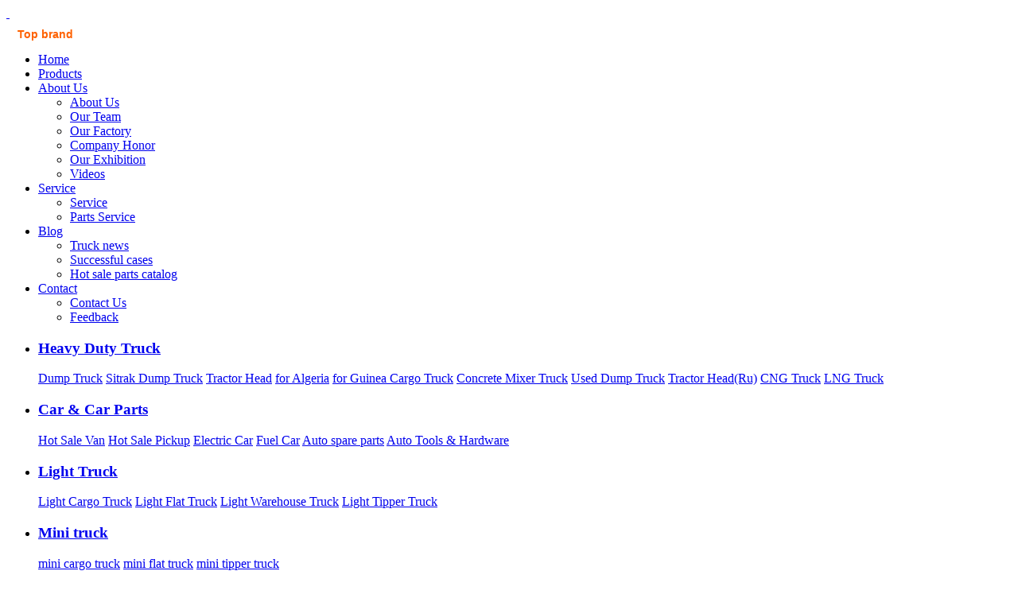

--- FILE ---
content_type: text/html; charset=utf-8
request_url: https://www.chinatruck.cc/product.html?pageid=24
body_size: 11344
content:
<!DOCTYPE html>
<html lang="en">

<head>
    <meta charset="utf-8">
    <meta name="viewport" content="width=device-width, initial-scale=1.0, user-scalable=no">
    <meta name="theme-color" content="#bf3030">

        <title>China Trucks For Sale, Get New Chinese Truck Price - www.chinatruck.cc</title>
    <meta name="keywords" content="China Truck, Chinese Truck, Heavy duty truck, Light truck, Special truck, Construction Machinery, Truck trailer, Truck Parts">
    <meta name="description" content="This channel centers on China truck products: Heavy duty truck, Light truck, Special truck, Construction Machinery, Truck trailer, Truck Parts, Get Free Quote Now!">
    
    <meta name="google-site-verification" content="TXGrDpuIn_EoP6WU55QjtIXCIpCqg8xzFzgx7-3P-Rs" />
    <script type="text/javascript">
var _czc = _czc || [];
(function () {
  var um = document.createElement("script");
  um.src = "https://v1.cnzz.com/z.js?id=1279510584&async=1";
  var s = document.getElementsByTagName("script")[0];
  s.parentNode.insertBefore(um, s);
})();
</script>
    <link rel="stylesheet" href="//vhost-hk-s03-cdn.hcwebsite.com/7801b27384b660b81404f495471367cd/tpl/en_chinatruck/css/reset.css?v=Zb2ljtqg">
    <link rel="stylesheet" href="//vhost-hk-s03-cdn.hcwebsite.com/7801b27384b660b81404f495471367cd/tpl/en_chinatruck/css/style.css?v=2025.4.11/13.25&_=Zb2ljtqg">
    <link rel="stylesheet" href="//vhost-hk-s03-cdn.hcwebsite.com/7801b27384b660b81404f495471367cd/tpl/en_chinatruck/css/patch.css?v=Zb2ljtqg">

    <link rel="stylesheet" href="//vhost-hk-s03-cdn.hcwebsite.com/7801b27384b660b81404f495471367cd/tpl/en_chinatruck/js/jquery.carousel/jquery.carousel.css?v=Zb2ljtqg">
    <link rel="stylesheet" href="//vhost-hk-s03-cdn.hcwebsite.com/7801b27384b660b81404f495471367cd/tpl/en_chinatruck/js/jquery.fancybox/jquery.fancybox.css?v=Zb2ljtqg">

    <!-- <link rel="stylesheet" href="//fonts.googleapis.io/css?family=Open+Sans"> -->
    <!-- <link rel="shortcut icon" type="image/x-icon" href="favicon.ico"> -->

    <!--[if lt IE 9]>
    <script src="//vhost-hk-s03-cdn.hcwebsite.com/7801b27384b660b81404f495471367cd/tpl/en_chinatruck/js/fuckie/html5-3.7.0.min.js?v=Zb2ljtqg"></script>
    <script src="//vhost-hk-s03-cdn.hcwebsite.com/7801b27384b660b81404f495471367cd/tpl/en_chinatruck/js/fuckie/respond-1.4.2.min.js?v=Zb2ljtqg"></script>
    <script src="//vhost-hk-s03-cdn.hcwebsite.com/7801b27384b660b81404f495471367cd/tpl/en_chinatruck/js/fuckie/jquery-1.12.4.min.js?v=Zb2ljtqg"></script>
<![endif]-->

    <!-- Google tag (gtag.js) -->
<script async src="https://www.googletagmanager.com/gtag/js?id=G-KXX70PJFMT"></script>
<script>
  window.dataLayer = window.dataLayer || [];
  function gtag(){dataLayer.push(arguments);}
  gtag('js', new Date());

  gtag('config', 'G-KXX70PJFMT');
</script>

<script type="text/javascript">
var _gas = _gas || [];
_gas.push(['_setAccount', 'UA-6558143-1']);
_gas.push(['_trackPageview']);
_gas.push(['_gasTrackForms']);
_gas.push(['_gasTrackOutboundLinks']);
_gas.push(['_gasTrackMaxScroll']);
_gas.push(['_gasTrackDownloads']);
_gas.push(['_gasTrackMailto']);

(function() {
var ga = document.createElement('script');
ga.type = 'text/javascript';
ga.async = true;
ga.src = 'https://dfs.yun300.cn/group1/M00/18/0E/rBQBG116ASmEA7CjAAAAAM7mhg04870.js';
var s = document.getElementsByTagName('script')[0];
s.parentNode.insertBefore(ga, s);
})();
</script>

<!-- Facebook Pixel Code -->
<script>
  !function(f,b,e,v,n,t,s)
  { if(f.fbq)return;n=f.fbq=function(){n.callMethod?
  n.callMethod.apply(n,arguments):n.queue.push(arguments)};
  if(!f._fbq)f._fbq=n;n.push=n;n.loaded=!0;n.version='2.0';
  n.queue=[];t=b.createElement(e);t.async=!0;
  t.src=v;s=b.getElementsByTagName(e)[0];
  s.parentNode.insertBefore(t,s)}(window, document,'script',
  'https://connect.facebook.net/en_US/fbevents.js');
  fbq('init', '2136942329719365');
  fbq('track', 'PageView');
</script>
<noscript><img height="1" width="1" style="display:none"
  src="https://www.facebook.com/tr?id=2136942329719365&ev=PageView&noscript=1"
/></noscript>
<!-- End Facebook Pixel Code -->



<!--Start of Tawk.to Script-->
<script type="text/javascript">
var Tawk_API=Tawk_API||{}, Tawk_LoadStart=new Date();
(function(){
var s1=document.createElement("script"),s0=document.getElementsByTagName("script")[0];
s1.async=true;
s1.src='https://embed.tawk.to/5d64e342eb1a6b0be60987a3/default';
s1.charset='UTF-8';
s1.setAttribute('crossorigin','*');
s0.parentNode.insertBefore(s1,s0);
})();
</script>
<!--End of Tawk.to Script-->


    <!-- Yandex.Metrika counter -->
    <script type="text/javascript">
        (function(d, w, c) {
            (w[c] = w[c] || []).push(function() {
                try {
                    w.yaCounter91443972 = new Ya.Metrika({
                        id: 91443972,
                        clickmap: true,
                        trackLinks: true,
                        accurateTrackBounce: true,
                        webvisor: true,
                        trackHash: true
                    });
                } catch (e) {}
            });
            var n = d.getElementsByTagName("script")[0],
                x = "https://cdn.jsdelivr.net/npm/yandex-metrica-watch/watch.js",
                s = d.createElement("script"),
                f = function() {
                    n.parentNode.insertBefore(s, n);
                };
            for (var i = 0; i < document.scripts.length; i++) {
                if (document.scripts[i].src === x) {
                    return;
                }
            }
            s.type = "text/javascript";
            s.async = true;
            s.src = x;
            if (w.opera == "[object Opera]") {
                d.addEventListener("DOMContentLoaded", f, false);
            } else {
                f();
            }
        })(document, window, "yandex_metrika_callbacks");
    </script> <!-- /Yandex.Metrika counter -->

</head>

<body>

    
    <style>
        .header .container-pc .logo img {
            display: inline-block;
            vertical-align: top;
        }

        .header .container-pc .logo .text {
            display: inline-block;
            vertical-align: top;
            margin-left: 10px;
        }

        @media (max-width: 1199px) {
            .header .container-pc .logo .text {
                display: none;
            }
        }

        .header .container-pc .logo .text span {
            font-family: 'HelveticaNeue-Condensed', sans-serif;
            font-weight: bold;
            line-height: 1;

            display: block;

            margin-top: 6px;
        }

        .header .container-pc .logo .text span.t1 {
            font-size: 16px;

            text-align: left;

            color: #fff;
        }

        .header .container-pc .logo .text span.t2 {
            font-size: 14px;

            text-align: left;

            color: #fe6100;
        }
    </style>

    <div class="header">
        <div class="container container-pc">
            <div class="logo">
                <a href="/">
                    <img src="//vhost-hk-s03-cdn.hcwebsite.com/7801b27384b660b81404f495471367cd/res/en/20161208/09d4010936fe8af8.png?v=Zb2ljtqg" alt="">
                    <div class="text">
                        <span class="t1">Chinese truck exporting</span>
                        <span class="t2">Top brand</span>
                    </div>
                </a>
            </div>
            <div class="translate">
                <div id="google_translate_element"></div>
            </div>
            <div class="search">
                <a href=""></a>
            </div>

            <div class="navbar">
                <ul class="nav clearfix">
                                        <li class="item">
                        <a href="/">Home</a>
                                            </li>
                                        <li class="item more hover">
                        <a href="/product.html">Products</a>
                                            </li>
                                        <li class="item more">
                        <a href="/about-us.html">About Us</a>
                                                <ul class="level-2">
                                                        <li><a href="/about-us.html">About Us</a></li>
                                                        <li><a href="/our-team.html">Our Team</a></li>
                                                        <li><a href="/our-factory.html">Our Factory</a></li>
                                                        <li><a href="/company-honor.html">Company Honor</a></li>
                                                        <li><a href="/our-exhibition.html">Our Exhibition</a></li>
                                                        <li><a href="/videos.html">Videos</a></li>
                                                    </ul>
                                            </li>
                                        <li class="item more">
                        <a href="/service.html">Service</a>
                                                <ul class="level-2">
                                                        <li><a href="/service.html">Service</a></li>
                                                        <li><a href="/parts-service.html">Parts Service</a></li>
                                                    </ul>
                                            </li>
                                        <li class="item more">
                        <a href="/blog.html">Blog</a>
                                                <ul class="level-2">
                                                        <li><a href="/blog/truck-news.html">Truck news</a></li>
                                                        <li><a href="/blog/successful-cases.html">Successful cases</a></li>
                                                        <li><a href="/blog/Hot-sale-parts-catalog.html">Hot sale parts catalog</a></li>
                                                    </ul>
                                            </li>
                                        <li class="item more">
                        <a href="/contact.html">Contact</a>
                                                <ul class="level-2">
                                                        <li><a href="/contact.html">Contact Us</a></li>
                                                        <li><a href="/feedback.html">Feedback</a></li>
                                                    </ul>
                                            </li>
                                    </ul>
            </div>

        </div>

        <div class="pronav">
            <div class="container">
                <ul>
                                        <li>
                                                <h3><a href="/product/heavy-duty-truck.html">Heavy Duty Truck</a></h3>
                                                                        <a href="/product/dump-truck.html">Dump Truck</a>
                                                <a href="/product/sitrak-dump-truck.html">Sitrak Dump Truck</a>
                                                <a href="/product/tractor-head.html">Tractor Head</a>
                                                <a href="/product/shacman-for-algeria.html">for Algeria</a>
                                                <a href="/product/for-guinea.html">for Guinea </a>
                                                <a href="/product/cargo-truck.html">Cargo Truck</a>
                                                <a href="/product/concrete-mixer-truck.html">Concrete Mixer Truck</a>
                                                <a href="/product/used-dump-truck.html">Used Dump Truck</a>
                                                <a href="/product/tractor-head-ru.html">Tractor Head(Ru)</a>
                                                <a href="/product/cng-truck.html">CNG Truck</a>
                                                <a href="/product/lng-truck.html">LNG Truck</a>
                                            </li>
                                        <li>
                                                <h3><a href="/product/car.html">Car & Car Parts</a></h3>
                                                                        <a href="/product/hot-sale-van.html">Hot Sale Van</a>
                                                <a href="/product/hot-sale-pickup.html">Hot Sale Pickup</a>
                                                <a href="/product/electric-car.html">Electric Car</a>
                                                <a href="/product/fuel-car.html">Fuel Car</a>
                                                <a href="/product/auto-spare-parts.html">Auto spare parts</a>
                                                <a href="/product/auto-tools-hardware.html">Auto Tools & Hardware</a>
                                            </li>
                                        <li>
                                                <h3><a href="/product/light-truck.html">Light Truck</a></h3>
                                                                        <a href="/product/light-cargo-truck.html">Light Cargo Truck</a>
                                                <a href="/product/light-flat-truck.html">Light Flat Truck</a>
                                                <a href="/product/light-warehouse-truck.html">Light Warehouse Truck</a>
                                                <a href="/product/light-tipper-truck.html">Light Tipper Truck</a>
                                            </li>
                                        <li>
                                                <h3><a href="/product/mini-truck.html">Mini truck</a></h3>
                                                                        <a href="/product/mini-cargo-truck.html">mini cargo truck</a>
                                                <a href="/product/mini-flat-truck.html">mini flat truck</a>
                                                <a href="/product/mini-tipper-truck.html">mini tipper truck</a>
                                            </li>
                                        <li>
                                                <h3><a href="/product/special-vehicle.html">Special Vehicle</a></h3>
                                                                        <a href="/product/garbage-truck.html">Garbage Truck</a>
                                                <a href="/product/fuel-tank-truck.html">Fuel Tank Truck</a>
                                                <a href="/product/refrigerator-truck.html">Refrigerator Truck</a>
                                                <a href="/product/concrete-pump-truck.html">Concrete Pump Truck</a>
                                                <a href="/product/water-tank-truck.html">Water Tank Truck</a>
                                                <a href="/product/aerial-work-truck.html">Aerial Work Truck</a>
                                                <a href="/product/fecal-suction-truck.html">Fecal Suction Truck</a>
                                                <a href="/product/road-wrecker.html">Road Wrecker</a>
                                                <a href="/product/road-cleaning-truck-sweep-truck.html"> Road Cleaning Truck&Sweep Truck</a>
                                                <a href="/product/advertising-truck.html">Advertising Truck</a>
                                                <a href="/product/mounted-crane-truck.html">Mounted Crane Truck</a>
                                                <a href="/product/asphalt-distributor-truck.html">Asphalt Distributor Truck</a>
                                                <a href="/product/livestock-transport-vehicle.html">livestock transport vehicle</a>
                                                <a href="/product/mobile-food-vending-truck.html">Mobile Food Vending Truck</a>
                                                <a href="/product/disinfection-truck.html">Disinfection truck</a>
                                                <a href="/product/terminal-tractor.html">Terminal Tractor</a>
                                                <a href="/product/ambulance.html">Ambulance</a>
                                                <a href="/product/fire-truck.html">Fire Truck</a>
                                            </li>
                                        <li>
                                                <h3><a href="/product/construction-machinery.html">Construction Machinery</a></h3>
                                                                        <a href="/product/excavator.html">Excavator</a>
                                                <a href="/product/crane.html">Crane</a>
                                                <a href="/product/wheel-loader.html">Wheel Loader</a>
                                                <a href="/product/mining-truck.html">Mining Truck</a>
                                                <a href="/product/bulldozer.html">Bulldozer</a>
                                                <a href="/product/road-roller.html">Road Roller</a>
                                                <a href="/product/motor-grader.html">Motor Grader</a>
                                                <a href="/product/mine-drilling-rig.html">Mine Drilling Rig</a>
                                                <a href="/product/telescopic-handler.html">Telescopic Handler</a>
                                                <a href="/product/mobile-crushing-and-screening-station.html">Mobile Crushing and Screening Station</a>
                                                <a href="/product/harvester.html">Harvester</a>
                                            </li>
                                        <li>
                                                <h3><a href="/product/semi-trailer.html">Semi-Trailer</a></h3>
                                                                        <a href="/product/tanker-semi-trailer.html">Tanker Semi-Trailer</a>
                                                <a href="/product/container-semi-trailer.html">Container Semi-trailer</a>
                                                <a href="/product/low-bed-semi-trailer.html">Low-bed Semi-trailer</a>
                                                <a href="/product/tipper-semi-trailer.html">Tipper Semi-trailer</a>
                                                <a href="/product/side-curtain-trailer.html">Side curtain trailer</a>
                                                <a href="/product/sidewall-semi-trailer.html">Sidewall semi-trailer</a>
                                                <a href="/product/car-carrying-semi-trailer.html">Car Carrying Semi-trailer</a>
                                            </li>
                                        <li>
                                                <h3><a href="/product/bus.html">Bus</a></h3>
                                                                        <a href="/product/intercity-bus.html">Intercity Bus</a>
                                                <a href="/product/city-bus.html">City Bus</a>
                                                <a href="/product/mini-bus.html">Mini Bus</a>
                                            </li>
                                        <li>
                                                <h3><a href="/product/truck-parts.html">Truck Parts</a></h3>
                                                                        <a href="/product/europe-truck-parts.html">Europe truck parts</a>
                                                <a href="/product/truck-body-parts.html">China truck  parts</a>
                                                <a href="/product/construction-machinery-parts.html">Construction machinery parts</a>
                                                <a href="/product/trailer-parts.html">Trailer Parts</a>
                                            </li>
                                    </ul>
            </div>
        </div>

        <div class="container container-wap">
            <div class="logo">
                <a href="/">
                    <img src="//vhost-hk-s03-cdn.hcwebsite.com/7801b27384b660b81404f495471367cd/res/en/20161208/09d4010936fe8af8.png?v=Zb2ljtqg" alt="">
                    <div class="text">
                        <span class="t1">Chinese truck exporting</span>
                        <span class="t2">Top brand</span>
                    </div>
                </a>
            </div>

            <div class="search">
                <a href=""></a>
            </div>

            <div class="toggle">
                <a class="icon"></a>
            </div>
        </div>

        <div class="searchbox">
            <form action="/product.html" method="get" class="container">
                <input type="text" name="keywords" placeholder="product">
                <input type="submit" value="SEARCH">
            </form>
        </div>

        <div class="navigation">
            <ul class="level-1">
                                <li class="active" >
                    <a href="/">Home</a>
                                        </li>
                                    <li>
                    <a href="/product.html">Products</a>
                                        <ul class="level-2">
                                                <li>
                                                        <a href="/product/heavy-duty-truck.html">Heavy Duty Truck</a>
                                                                                    <ul class="level-3">
                                                                <li><a href="/product/dump-truck.html">Dump Truck</a></li>
                                                                <li><a href="/product/sitrak-dump-truck.html">Sitrak Dump Truck</a></li>
                                                                <li><a href="/product/tractor-head.html">Tractor Head</a></li>
                                                                <li><a href="/product/shacman-for-algeria.html">for Algeria</a></li>
                                                                <li><a href="/product/for-guinea.html">for Guinea </a></li>
                                                                <li><a href="/product/cargo-truck.html">Cargo Truck</a></li>
                                                                <li><a href="/product/concrete-mixer-truck.html">Concrete Mixer Truck</a></li>
                                                                <li><a href="/product/used-dump-truck.html">Used Dump Truck</a></li>
                                                                <li><a href="/product/tractor-head-ru.html">Tractor Head(Ru)</a></li>
                                                                <li><a href="/product/cng-truck.html">CNG Truck</a></li>
                                                                <li><a href="/product/lng-truck.html">LNG Truck</a></li>
                                                            </ul>
                                                    </li>
                                                <li>
                                                        <a href="/product/car.html">Car & Car Parts</a>
                                                                                    <ul class="level-3">
                                                                <li><a href="/product/hot-sale-van.html">Hot Sale Van</a></li>
                                                                <li><a href="/product/hot-sale-pickup.html">Hot Sale Pickup</a></li>
                                                                <li><a href="/product/electric-car.html">Electric Car</a></li>
                                                                <li><a href="/product/fuel-car.html">Fuel Car</a></li>
                                                                <li><a href="/product/auto-spare-parts.html">Auto spare parts</a></li>
                                                                <li><a href="/product/auto-tools-hardware.html">Auto Tools & Hardware</a></li>
                                                            </ul>
                                                    </li>
                                                <li>
                                                        <a href="/product/light-truck.html">Light Truck</a>
                                                                                    <ul class="level-3">
                                                                <li><a href="/product/light-cargo-truck.html">Light Cargo Truck</a></li>
                                                                <li><a href="/product/light-flat-truck.html">Light Flat Truck</a></li>
                                                                <li><a href="/product/light-warehouse-truck.html">Light Warehouse Truck</a></li>
                                                                <li><a href="/product/light-tipper-truck.html">Light Tipper Truck</a></li>
                                                            </ul>
                                                    </li>
                                                <li>
                                                        <a href="/product/mini-truck.html">Mini truck</a>
                                                                                    <ul class="level-3">
                                                                <li><a href="/product/mini-cargo-truck.html">mini cargo truck</a></li>
                                                                <li><a href="/product/mini-flat-truck.html">mini flat truck</a></li>
                                                                <li><a href="/product/mini-tipper-truck.html">mini tipper truck</a></li>
                                                            </ul>
                                                    </li>
                                                <li>
                                                        <a href="/product/special-vehicle.html">Special Vehicle</a>
                                                                                    <ul class="level-3">
                                                                <li><a href="/product/garbage-truck.html">Garbage Truck</a></li>
                                                                <li><a href="/product/fuel-tank-truck.html">Fuel Tank Truck</a></li>
                                                                <li><a href="/product/refrigerator-truck.html">Refrigerator Truck</a></li>
                                                                <li><a href="/product/concrete-pump-truck.html">Concrete Pump Truck</a></li>
                                                                <li><a href="/product/water-tank-truck.html">Water Tank Truck</a></li>
                                                                <li><a href="/product/aerial-work-truck.html">Aerial Work Truck</a></li>
                                                                <li><a href="/product/fecal-suction-truck.html">Fecal Suction Truck</a></li>
                                                                <li><a href="/product/road-wrecker.html">Road Wrecker</a></li>
                                                                <li><a href="/product/road-cleaning-truck-sweep-truck.html"> Road Cleaning Truck&Sweep Truck</a></li>
                                                                <li><a href="/product/advertising-truck.html">Advertising Truck</a></li>
                                                                <li><a href="/product/mounted-crane-truck.html">Mounted Crane Truck</a></li>
                                                                <li><a href="/product/asphalt-distributor-truck.html">Asphalt Distributor Truck</a></li>
                                                                <li><a href="/product/livestock-transport-vehicle.html">livestock transport vehicle</a></li>
                                                                <li><a href="/product/mobile-food-vending-truck.html">Mobile Food Vending Truck</a></li>
                                                                <li><a href="/product/disinfection-truck.html">Disinfection truck</a></li>
                                                                <li><a href="/product/terminal-tractor.html">Terminal Tractor</a></li>
                                                                <li><a href="/product/ambulance.html">Ambulance</a></li>
                                                                <li><a href="/product/fire-truck.html">Fire Truck</a></li>
                                                            </ul>
                                                    </li>
                                                <li>
                                                        <a href="/product/construction-machinery.html">Construction Machinery</a>
                                                                                    <ul class="level-3">
                                                                <li><a href="/product/excavator.html">Excavator</a></li>
                                                                <li><a href="/product/crane.html">Crane</a></li>
                                                                <li><a href="/product/wheel-loader.html">Wheel Loader</a></li>
                                                                <li><a href="/product/mining-truck.html">Mining Truck</a></li>
                                                                <li><a href="/product/bulldozer.html">Bulldozer</a></li>
                                                                <li><a href="/product/road-roller.html">Road Roller</a></li>
                                                                <li><a href="/product/motor-grader.html">Motor Grader</a></li>
                                                                <li><a href="/product/mine-drilling-rig.html">Mine Drilling Rig</a></li>
                                                                <li><a href="/product/telescopic-handler.html">Telescopic Handler</a></li>
                                                                <li><a href="/product/mobile-crushing-and-screening-station.html">Mobile Crushing and Screening Station</a></li>
                                                                <li><a href="/product/harvester.html">Harvester</a></li>
                                                            </ul>
                                                    </li>
                                                <li>
                                                        <a href="/product/semi-trailer.html">Semi-Trailer</a>
                                                                                    <ul class="level-3">
                                                                <li><a href="/product/tanker-semi-trailer.html">Tanker Semi-Trailer</a></li>
                                                                <li><a href="/product/container-semi-trailer.html">Container Semi-trailer</a></li>
                                                                <li><a href="/product/low-bed-semi-trailer.html">Low-bed Semi-trailer</a></li>
                                                                <li><a href="/product/tipper-semi-trailer.html">Tipper Semi-trailer</a></li>
                                                                <li><a href="/product/side-curtain-trailer.html">Side curtain trailer</a></li>
                                                                <li><a href="/product/sidewall-semi-trailer.html">Sidewall semi-trailer</a></li>
                                                                <li><a href="/product/car-carrying-semi-trailer.html">Car Carrying Semi-trailer</a></li>
                                                            </ul>
                                                    </li>
                                                <li>
                                                        <a href="/product/bus.html">Bus</a>
                                                                                    <ul class="level-3">
                                                                <li><a href="/product/intercity-bus.html">Intercity Bus</a></li>
                                                                <li><a href="/product/city-bus.html">City Bus</a></li>
                                                                <li><a href="/product/mini-bus.html">Mini Bus</a></li>
                                                            </ul>
                                                    </li>
                                                <li>
                                                        <a href="/product/truck-parts.html">Truck Parts</a>
                                                                                    <ul class="level-3">
                                                                <li><a href="/product/europe-truck-parts.html">Europe truck parts</a></li>
                                                                <li><a href="/product/truck-body-parts.html">China truck  parts</a></li>
                                                                <li><a href="/product/construction-machinery-parts.html">Construction machinery parts</a></li>
                                                                <li><a href="/product/trailer-parts.html">Trailer Parts</a></li>
                                                            </ul>
                                                    </li>
                                            </ul>
                                        </li>
                                    <li>
                    <a href="/about-us.html">About Us</a>
                                        <ul class="level-2">
                                                <li>
                                                        <a href="/about-us.html">About Us</a>
                                                                                </li>
                                                <li>
                                                        <a href="/our-team.html">Our Team</a>
                                                                                </li>
                                                <li>
                                                        <a href="/our-factory.html">Our Factory</a>
                                                                                </li>
                                                <li>
                                                        <a href="/company-honor.html">Company Honor</a>
                                                                                </li>
                                                <li>
                                                        <a href="/our-exhibition.html">Our Exhibition</a>
                                                                                </li>
                                                <li>
                                                        <a href="/videos.html">Videos</a>
                                                                                </li>
                                            </ul>
                                        </li>
                                    <li>
                    <a href="/service.html">Service</a>
                                        <ul class="level-2">
                                                <li>
                                                        <a href="/service.html">Service</a>
                                                                                </li>
                                                <li>
                                                        <a href="/parts-service.html">Parts Service</a>
                                                                                </li>
                                            </ul>
                                        </li>
                                    <li>
                    <a href="/blog.html">Blog</a>
                                        <ul class="level-2">
                                                <li>
                                                        <a href="/blog/truck-news.html" target="_self">Truck news</a>
                                                                                </li>
                                                <li>
                                                        <a href="/blog/successful-cases.html" target="_self">Successful cases</a>
                                                                                </li>
                                                <li>
                                                        <a href="/blog/Hot-sale-parts-catalog.html" target="_self">Hot sale parts catalog</a>
                                                                                </li>
                                            </ul>
                                        </li>
                                    <li>
                    <a href="/contact.html">Contact</a>
                                        <ul class="level-2">
                                                <li>
                                                        <a href="/contact.html">Contact Us</a>
                                                                                </li>
                                                <li>
                                                        <a href="/feedback.html">Feedback</a>
                                                                                </li>
                                            </ul>
                                        </li>
                                </ul>
        </div>

    </div>

    
    <div class="wrapper">
        <div class="wrap wrap-product">

                        <div class="title-in">
                <div class="container">
                    <a href="/">HOME</a> &gt;
                                                            <a href="/product.html">Products</a>
                                    </div>
            </div>
            

<div class="main main-product">
    <div class="container">
        <div class="main-title">
            <h1>Products</h1>
            <p></p>
        </div>

        <div class="pro-title">
             <div class="row">
                <div class="col-xs-4 col-sm-3 col-md-2">
                    <h4>Product Categories</h4>
                </div>
                <div class="col-xs-8 col-sm-9 col-md-10">
                                                                                            <a href="/product/heavy-duty-truck.html">Heavy Duty Truck</a>
                                                                                                <a href="/product/car.html">Car & Car Parts</a>
                                                                                                <a href="/product/light-truck.html">Light Truck</a>
                                                                                                <a href="/product/mini-truck.html">Mini truck</a>
                                                                                                <a href="/product/special-vehicle.html">Special Vehicle</a>
                                                                                                <a href="/product/construction-machinery.html">Construction Machinery</a>
                                                                                                <a href="/product/semi-trailer.html">Semi-Trailer</a>
                                                                                                <a href="/product/bus.html">Bus</a>
                                                                                                <a href="/product/truck-parts.html">Truck Parts</a>
                                                            </div>
            </div>
        </div>

        <div class="row" id="rslist-row">
                            <div class="col-xs-12 col-sm-6 col-md-3">
                    <div class="pro">
                        <div class="img-box">
                            <a href="/sinotruk-howo-4x2-95kmh-euro5-210hp-manual-6sp-6-5t-11-5t-axles-10-15t-18m3-minus15c-freezer-van-meat-fish-for-sale.html" title="SINOTRUK HOWO 4×2 95 km/h Euro-V 210 HP Manual 6-Speed 6.5 t/11.5 t Axles 10-15 t Payload 18 m³ -15 °C Freezer Van Truck for Meat & Fish for Sale">
                                <img class="lazy" src="//vhost-hk-s03-cdn.hcwebsite.com/7801b27384b660b81404f495471367cd/data/thumb/res/en/20250908/sinotruk-howo-4-2-95-kmh-euro-v-210-hp-6-speed-manual-6-5-t11-5-t-axles-10-15-t-1_73d8ca33.jpg_19700101080000_390x300.jpg?v=Zb2ljtqg" alt="SINOTRUK HOWO 4×2 95 km/h Euro-V 210 HP Manual 6-Speed 6.5 t/11.5 t Axles 10-15 t Payload 18 m³ -15 °C Freezer Van Truck for Meat & Fish for Sale">
                            </a>
                        </div>
                        <p>SINOTRUK HOWO 4×2 95 km/h Euro-V 210 HP Manual 6-Speed 6.5 t/11.5 t Axles 10-15 t Payload 18 m³ -15 °C Freezer Van Truck for Meat & Fish for Sale</p>
                        <a href="/sinotruk-howo-4x2-95kmh-euro5-210hp-manual-6sp-6-5t-11-5t-axles-10-15t-18m3-minus15c-freezer-van-meat-fish-for-sale.html" title="SINOTRUK HOWO 4×2 95 km/h Euro-V 210 HP Manual 6-Speed 6.5 t/11.5 t Axles 10-15 t Payload 18 m³ -15 °C Freezer Van Truck for Meat & Fish for Sale">More Detail</a>
                    </div>
                </div>
                            <div class="col-xs-12 col-sm-6 col-md-3">
                    <div class="pro">
                        <div class="img-box">
                            <a href="/sinotruk-howo-6x4-90kmh-euro2-336hp-manual-10sp-6t-10t-axles-23t-payload-20000l-lhd-rhd-oil-fuel-tanker-africa-for-sale.html" title="SINOTRUK HOWO 6×4 90 km/h Euro-II 336 HP Manual 10-Speed 6 t/10 t Axles 23 t Payload 20000 L LHD/RHD Oil Fuel Tanker Truck for Africa for Sale">
                                <img class="lazy" src="//vhost-hk-s03-cdn.hcwebsite.com/7801b27384b660b81404f495471367cd/data/thumb/res/en/20250908/sinotruk-howo-6-4-90-kmh-euro-ii-336-hp-manual-10-speed-6-t10-t-axles-23-3_6cde6c6e.jpg_19700101080000_390x300.jpg?v=Zb2ljtqg" alt="SINOTRUK HOWO 6×4 90 km/h Euro-II 336 HP Manual 10-Speed 6 t/10 t Axles 23 t Payload 20000 L LHD/RHD Oil Fuel Tanker Truck for Africa for Sale">
                            </a>
                        </div>
                        <p>SINOTRUK HOWO 6×4 90 km/h Euro-II 336 HP Manual 10-Speed 6 t/10 t Axles 23 t Payload 20000 L LHD/RHD Oil Fuel Tanker Truck for Africa for Sale</p>
                        <a href="/sinotruk-howo-6x4-90kmh-euro2-336hp-manual-10sp-6t-10t-axles-23t-payload-20000l-lhd-rhd-oil-fuel-tanker-africa-for-sale.html" title="SINOTRUK HOWO 6×4 90 km/h Euro-II 336 HP Manual 10-Speed 6 t/10 t Axles 23 t Payload 20000 L LHD/RHD Oil Fuel Tanker Truck for Africa for Sale">More Detail</a>
                    </div>
                </div>
                            <div class="col-xs-12 col-sm-6 col-md-3">
                    <div class="pro">
                        <div class="img-box">
                            <a href="/sinotruk-howo-4x2-90kmh-euro2-110hp-manual-6sp-2t-3t-axles-4t-payload-5100x2300-slide-flatbed-3t-one-tow-two-wrecker-for-sale.html" title="SINOTRUK HOWO 4×2 90 km/h Euro-II 110 HP Manual 6-Speed 2 t/3 t Axles 4 t Payload 5100×2300 mm Slide Flatbed 3-Ton One-Tow-Two Road Wrecker Tow Truck for Sale">
                                <img class="lazy" src="//vhost-hk-s03-cdn.hcwebsite.com/7801b27384b660b81404f495471367cd/data/thumb/res/en/20250908/sinotruk-howo-4-2-90-kmh-euro-ii-110-hp-manual-6-speed-2-t3-t-axles-4-t-payload-5100-2300-mm-slide-flatbed-3-ton-3_a5bd1fe5.jpg_19700101080000_390x300.jpg?v=Zb2ljtqg" alt="SINOTRUK HOWO 4×2 90 km/h Euro-II 110 HP Manual 6-Speed 2 t/3 t Axles 4 t Payload 5100×2300 mm Slide Flatbed 3-Ton One-Tow-Two Road Wrecker Tow Truck for Sale">
                            </a>
                        </div>
                        <p>SINOTRUK HOWO 4×2 90 km/h Euro-II 110 HP Manual 6-Speed 2 t/3 t Axles 4 t Payload 5100×2300 mm Slide Flatbed 3-Ton One-Tow-Two Road Wrecker Tow Truck for Sale</p>
                        <a href="/sinotruk-howo-4x2-90kmh-euro2-110hp-manual-6sp-2t-3t-axles-4t-payload-5100x2300-slide-flatbed-3t-one-tow-two-wrecker-for-sale.html" title="SINOTRUK HOWO 4×2 90 km/h Euro-II 110 HP Manual 6-Speed 2 t/3 t Axles 4 t Payload 5100×2300 mm Slide Flatbed 3-Ton One-Tow-Two Road Wrecker Tow Truck for Sale">More Detail</a>
                    </div>
                </div>
                            <div class="col-xs-12 col-sm-6 col-md-3">
                    <div class="pro">
                        <div class="img-box">
                            <a href="/faw-4x2-105kmh-euro5-130hp-manual-5sp-1-8t-2-7t-axles-4t-payload-5200x2400-flatbed-rollback-3-5t-one-tow-two-custom-wrecker-for-sale.html" title="FAW 4×2 105 km/h Euro-V 130 HP Manual 5-Speed 1.8 t/2.7 t Axles 4 t Payload 5200×2400 mm Flatbed Rollback 3-5 Tons One-Tow-Two Customized Wrecker Tow Truck for Sale">
                                <img class="lazy" src="//vhost-hk-s03-cdn.hcwebsite.com/7801b27384b660b81404f495471367cd/data/thumb/res/en/20250908/faw-4-2-105-kmh-euro-v-130-hp-manual-5-speed-1-8-t2-7-t-axles-4-t-payload-5-1_c577b17b.jpg_19700101080000_390x300.jpg?v=Zb2ljtqg" alt="FAW 4×2 105 km/h Euro-V 130 HP Manual 5-Speed 1.8 t/2.7 t Axles 4 t Payload 5200×2400 mm Flatbed Rollback 3-5 Tons One-Tow-Two Customized Wrecker Tow Truck for Sale">
                            </a>
                        </div>
                        <p>FAW 4×2 105 km/h Euro-V 130 HP Manual 5-Speed 1.8 t/2.7 t Axles 4 t Payload 5200×2400 mm Flatbed Rollback 3-5 Tons One-Tow-Two Customized Wrecker Tow Truck for Sale</p>
                        <a href="/faw-4x2-105kmh-euro5-130hp-manual-5sp-1-8t-2-7t-axles-4t-payload-5200x2400-flatbed-rollback-3-5t-one-tow-two-custom-wrecker-for-sale.html" title="FAW 4×2 105 km/h Euro-V 130 HP Manual 5-Speed 1.8 t/2.7 t Axles 4 t Payload 5200×2400 mm Flatbed Rollback 3-5 Tons One-Tow-Two Customized Wrecker Tow Truck for Sale">More Detail</a>
                    </div>
                </div>
                            <div class="col-xs-12 col-sm-6 col-md-3">
                    <div class="pro">
                        <div class="img-box">
                            <a href="/faw-6x4-90kmh-euro3-290hp-manual-9sp-6-5t-10t-axles-20t-payload-20m3-rhd-water-tanker-malawi-for-sale.html" title="FAW 6×4 90 km/h Euro-III 290 HP Manual 9-Speed 6.5 t/10 t Axles 20 t Payload 20 m³ RHD Water Tanker Transport Truck for Malawi for Sale">
                                <img class="lazy" src="//vhost-hk-s03-cdn.hcwebsite.com/7801b27384b660b81404f495471367cd/data/thumb/res/en/20250908/faw-6-4-90-kmh-euro-iii-290-hp-manual-9-speed-6-5-t10-t-axles-20-t-payload-20-m-rhd-water-tanker-transport_d8b6f71d.jpg_19700101080000_390x300.jpg?v=Zb2ljtqg" alt="FAW 6×4 90 km/h Euro-III 290 HP Manual 9-Speed 6.5 t/10 t Axles 20 t Payload 20 m³ RHD Water Tanker Transport Truck for Malawi for Sale">
                            </a>
                        </div>
                        <p>FAW 6×4 90 km/h Euro-III 290 HP Manual 9-Speed 6.5 t/10 t Axles 20 t Payload 20 m³ RHD Water Tanker Transport Truck for Malawi for Sale</p>
                        <a href="/faw-6x4-90kmh-euro3-290hp-manual-9sp-6-5t-10t-axles-20t-payload-20m3-rhd-water-tanker-malawi-for-sale.html" title="FAW 6×4 90 km/h Euro-III 290 HP Manual 9-Speed 6.5 t/10 t Axles 20 t Payload 20 m³ RHD Water Tanker Transport Truck for Malawi for Sale">More Detail</a>
                    </div>
                </div>
                            <div class="col-xs-12 col-sm-6 col-md-3">
                    <div class="pro">
                        <div class="img-box">
                            <a href="/faw-4x2-110kmh-euro6-130hp-manual-5sp-2t-4t-axles-5t-payload-4-1m-18m3-lhd-rhd-refrigerated-van-for-sale.html" title="FAW 4×2 110 km/h Euro-VI 130 HP Manual 5-Speed 2 t/4 t Axles 5 t Payload 4.1 m LHD/RHD 18 m³ Refrigerated Cold Storage Van Truck for Sale">
                                <img class="lazy" src="//vhost-hk-s03-cdn.hcwebsite.com/7801b27384b660b81404f495471367cd/data/thumb/res/en/20250908/faw-4-2-110-kmh-euro-vi-130-hp-manual-5-speed-2-t4-t-axles-5-t-payload-4-1-m-lhdrhd_26195c20.jpg_19700101080000_390x300.jpg?v=Zb2ljtqg" alt="FAW 4×2 110 km/h Euro-VI 130 HP Manual 5-Speed 2 t/4 t Axles 5 t Payload 4.1 m LHD/RHD 18 m³ Refrigerated Cold Storage Van Truck for Sale">
                            </a>
                        </div>
                        <p>FAW 4×2 110 km/h Euro-VI 130 HP Manual 5-Speed 2 t/4 t Axles 5 t Payload 4.1 m LHD/RHD 18 m³ Refrigerated Cold Storage Van Truck for Sale</p>
                        <a href="/faw-4x2-110kmh-euro6-130hp-manual-5sp-2t-4t-axles-5t-payload-4-1m-18m3-lhd-rhd-refrigerated-van-for-sale.html" title="FAW 4×2 110 km/h Euro-VI 130 HP Manual 5-Speed 2 t/4 t Axles 5 t Payload 4.1 m LHD/RHD 18 m³ Refrigerated Cold Storage Van Truck for Sale">More Detail</a>
                    </div>
                </div>
                            <div class="col-xs-12 col-sm-6 col-md-3">
                    <div class="pro">
                        <div class="img-box">
                            <a href="/faw-6x4-90kmh-euro3-290hp-manual-9sp-6-5t-10t-axles-20t-payload-20cbm-water-tanker-sprinkler-tanzania-for-sale.html" title="FAW 6×4 90 km/h Euro-III 290 HP Manual 9-Speed 6.5 t/10 t Axles 20 t Payload 20 CBM Water Tanker Sprinkler Truck for Tanzania for Sale">
                                <img class="lazy" src="//vhost-hk-s03-cdn.hcwebsite.com/7801b27384b660b81404f495471367cd/data/thumb/res/en/20250908/faw-6-4-20-cbm-weichai-290-hp-euro-3-9-speed-6-t10-t-axles-25-t-payload-water-tanker-truck-for-tanzania_44ca65f6.jpg_19700101080000_390x300.jpg?v=Zb2ljtqg" alt="FAW 6×4 90 km/h Euro-III 290 HP Manual 9-Speed 6.5 t/10 t Axles 20 t Payload 20 CBM Water Tanker Sprinkler Truck for Tanzania for Sale">
                            </a>
                        </div>
                        <p>FAW 6×4 90 km/h Euro-III 290 HP Manual 9-Speed 6.5 t/10 t Axles 20 t Payload 20 CBM Water Tanker Sprinkler Truck for Tanzania for Sale</p>
                        <a href="/faw-6x4-90kmh-euro3-290hp-manual-9sp-6-5t-10t-axles-20t-payload-20cbm-water-tanker-sprinkler-tanzania-for-sale.html" title="FAW 6×4 90 km/h Euro-III 290 HP Manual 9-Speed 6.5 t/10 t Axles 20 t Payload 20 CBM Water Tanker Sprinkler Truck for Tanzania for Sale">More Detail</a>
                    </div>
                </div>
                            <div class="col-xs-12 col-sm-6 col-md-3">
                    <div class="pro">
                        <div class="img-box">
                            <a href="/faw-4x2-90kmh-euro2-120hp-manual-5sp-2t-2-7t-axles-200kg-14m-rhd-folding-arm-high-lift-platform-zambia-for-sale.html" title="FAW 4×2 90 km/h Euro-II 120 HP Manual 5-Speed 2 t/2.7 t Axles 200 kg Payload 14 m RHD Folding-Arm High-Lifting Platform Aerial Work Truck for Zambia for Sale">
                                <img class="lazy" src="//vhost-hk-s03-cdn.hcwebsite.com/7801b27384b660b81404f495471367cd/data/thumb/res/en/20250908/faw-4-2-90-kmh-euro-ii-120-hp-manual-5-speed-2-t2-7-t-axles-200-kg-payload-14-m-rhd-fold-3_a01f5145.jpg_19700101080000_390x300.jpg?v=Zb2ljtqg" alt="FAW 4×2 90 km/h Euro-II 120 HP Manual 5-Speed 2 t/2.7 t Axles 200 kg Payload 14 m RHD Folding-Arm High-Lifting Platform Aerial Work Truck for Zambia for Sale">
                            </a>
                        </div>
                        <p>FAW 4×2 90 km/h Euro-II 120 HP Manual 5-Speed 2 t/2.7 t Axles 200 kg Payload 14 m RHD Folding-Arm High-Lifting Platform Aerial Work Truck for Zambia for Sale</p>
                        <a href="/faw-4x2-90kmh-euro2-120hp-manual-5sp-2t-2-7t-axles-200kg-14m-rhd-folding-arm-high-lift-platform-zambia-for-sale.html" title="FAW 4×2 90 km/h Euro-II 120 HP Manual 5-Speed 2 t/2.7 t Axles 200 kg Payload 14 m RHD Folding-Arm High-Lifting Platform Aerial Work Truck for Zambia for Sale">More Detail</a>
                    </div>
                </div>
                            <div class="col-xs-12 col-sm-6 col-md-3">
                    <div class="pro">
                        <div class="img-box">
                            <a href="/faw-4x2-110kmh-euro6-130hp-manual-6sp-1-8t-2-7t-axles-4t-payload-5100x2300-flatbed-slide-wrecker-3-5t-one-tow-two-for-sale.html" title="FAW 4×2 110 km/h Euro-VI 130 HP Manual 6-Speed 1.8 t/2.7 t Axles 4 t Payload 5100×2300 mm Flatbed Slide Wrecker 3-5 Tons One-Tow-Two Tow Truck for Sale">
                                <img class="lazy" src="//vhost-hk-s03-cdn.hcwebsite.com/7801b27384b660b81404f495471367cd/data/thumb/res/en/20250908/faw-4-2-110-kmh-euro-vi-130-hp-manual-6-speed-1-8-t2-7-t-axles-4-t-payload-5100-2300-mm-flatb_f0be986f.jpg_19700101080000_390x300.jpg?v=Zb2ljtqg" alt="FAW 4×2 110 km/h Euro-VI 130 HP Manual 6-Speed 1.8 t/2.7 t Axles 4 t Payload 5100×2300 mm Flatbed Slide Wrecker 3-5 Tons One-Tow-Two Tow Truck for Sale">
                            </a>
                        </div>
                        <p>FAW 4×2 110 km/h Euro-VI 130 HP Manual 6-Speed 1.8 t/2.7 t Axles 4 t Payload 5100×2300 mm Flatbed Slide Wrecker 3-5 Tons One-Tow-Two Tow Truck for Sale</p>
                        <a href="/faw-4x2-110kmh-euro6-130hp-manual-6sp-1-8t-2-7t-axles-4t-payload-5100x2300-flatbed-slide-wrecker-3-5t-one-tow-two-for-sale.html" title="FAW 4×2 110 km/h Euro-VI 130 HP Manual 6-Speed 1.8 t/2.7 t Axles 4 t Payload 5100×2300 mm Flatbed Slide Wrecker 3-5 Tons One-Tow-Two Tow Truck for Sale">More Detail</a>
                    </div>
                </div>
                            <div class="col-xs-12 col-sm-6 col-md-3">
                    <div class="pro">
                        <div class="img-box">
                            <a href="/faw-4x2-90kmh-euro2-120hp-manual-5sp-2t-2-7t-axles-200kg-14-22m-folding-arm-hydraulic-aerial-platform-for-sale.html" title="FAW 4×2 90 km/h Euro-II 120 HP Manual 5-Speed 2 t/2.7 t Axles 200 kg Payload 14-22 m Folding-Arm Hydraulic Aerial Platform Truck for Sale">
                                <img class="lazy" src="//vhost-hk-s03-cdn.hcwebsite.com/7801b27384b660b81404f495471367cd/data/thumb/res/en/20250908/faw-4-2-90-kmh-euro-ii-120-hp-manual-5-speed-2-t2-7-t-axles-200-kg-payloa-3_5943d818.jpg_19700101080000_390x300.jpg?v=Zb2ljtqg" alt="FAW 4×2 90 km/h Euro-II 120 HP Manual 5-Speed 2 t/2.7 t Axles 200 kg Payload 14-22 m Folding-Arm Hydraulic Aerial Platform Truck for Sale">
                            </a>
                        </div>
                        <p>FAW 4×2 90 km/h Euro-II 120 HP Manual 5-Speed 2 t/2.7 t Axles 200 kg Payload 14-22 m Folding-Arm Hydraulic Aerial Platform Truck for Sale</p>
                        <a href="/faw-4x2-90kmh-euro2-120hp-manual-5sp-2t-2-7t-axles-200kg-14-22m-folding-arm-hydraulic-aerial-platform-for-sale.html" title="FAW 4×2 90 km/h Euro-II 120 HP Manual 5-Speed 2 t/2.7 t Axles 200 kg Payload 14-22 m Folding-Arm Hydraulic Aerial Platform Truck for Sale">More Detail</a>
                    </div>
                </div>
                            <div class="col-xs-12 col-sm-6 col-md-3">
                    <div class="pro">
                        <div class="img-box">
                            <a href="/shacman-h3000-6x4-20cbm-vacuum-drain-cleaning-sewage-collection-truck.html" title="SHACMAN H3000 6x4 20cbm Vacuum Drain Cleaning Sewage Collection Truck">
                                <img class="lazy" src="//vhost-hk-s03-cdn.hcwebsite.com/7801b27384b660b81404f495471367cd/data/thumb/res/en/20250905/shacman-h3000-6x4-20cbm-vacuum-drain-cleaning-sewage-collection-truck-1_dbd42151.jpg_19700101080000_390x300.jpg?v=Zb2ljtqg" alt="SHACMAN H3000 6x4 20cbm Vacuum Drain Cleaning Sewage Collection Truck">
                            </a>
                        </div>
                        <p>SHACMAN H3000 6x4 20cbm Vacuum Drain Cleaning Sewage Collection Truck</p>
                        <a href="/shacman-h3000-6x4-20cbm-vacuum-drain-cleaning-sewage-collection-truck.html" title="SHACMAN H3000 6x4 20cbm Vacuum Drain Cleaning Sewage Collection Truck">More Detail</a>
                    </div>
                </div>
                            <div class="col-xs-12 col-sm-6 col-md-3">
                    <div class="pro">
                        <div class="img-box">
                            <a href="/shacman-l3000-4x2-cleaning-suction-sewage-truck-for-sale.html" title="SHACMAN L3000 4x2 Cleaning Suction Sewage Truck for Sale">
                                <img class="lazy" src="//vhost-hk-s03-cdn.hcwebsite.com/7801b27384b660b81404f495471367cd/data/thumb/res/en/20250905/shacman-l3000-4x2-cleaning-suction-sewage-truck-for-sale-1_1855f38e.jpg_19700101080000_390x300.jpg?v=Zb2ljtqg" alt="SHACMAN L3000 4x2 Cleaning Suction Sewage Truck for Sale">
                            </a>
                        </div>
                        <p>SHACMAN L3000 4x2 Cleaning Suction Sewage Truck for Sale</p>
                        <a href="/shacman-l3000-4x2-cleaning-suction-sewage-truck-for-sale.html" title="SHACMAN L3000 4x2 Cleaning Suction Sewage Truck for Sale">More Detail</a>
                    </div>
                </div>
                    </div>

        <div class="row" style="display: none;">
            <div class="col-xs-12 col-sm-6 col-md-3">
                <div class="pro">
                    <div class="img-box">
                        <a href="/shacman-l3000-4x2-cleaning-suction-sewage-truck-for-sale.html" title="SHACMAN L3000 4x2 Cleaning Suction Sewage Truck for Sale">
                            <img class="lazy" src="//vhost-hk-s03-cdn.hcwebsite.com/7801b27384b660b81404f495471367cd/data/thumb/res/en/20250905/shacman-l3000-4x2-cleaning-suction-sewage-truck-for-sale-1_1855f38e.jpg_19700101080000_390x300.jpg?v=Zb2ljtqg" alt="SHACMAN L3000 4x2 Cleaning Suction Sewage Truck for Sale">
                        </a>
                    </div>
                    <p>SHACMAN L3000 4x2 Cleaning Suction Sewage Truck for Sale</p>
                    <a href="/shacman-l3000-4x2-cleaning-suction-sewage-truck-for-sale.html" title="SHACMAN L3000 4x2 Cleaning Suction Sewage Truck for Sale">More Detail</a>
                </div>
            </div>
        </div>

        

<div class="pageGro" id="pageGro">
    <div class="pageList">
        <div class="pageUp">
            <a href="/product/page23.html">&lt;</a>
        </div>
        <ul>
                                                <li><a href="/product/page20.html">20</a></li>
                                                                <li><a href="/product/page21.html">21</a></li>
                                                                <li><a href="/product/page22.html">22</a></li>
                                                                <li><a href="/product/page23.html">23</a></li>
                                                                <li class="active"><a href="javascript:;">24</a></li>
                                                                <li><a href="/product/page25.html">25</a></li>
                                                                <li><a href="/product/page26.html">26</a></li>
                                                                <li><a href="/product/page27.html">27</a></li>
                                                                <li><a href="/product/page28.html">28</a></li>
                                                                <li><a href="/product/page29.html">29</a></li>
                                    </ul>
        <div class="pageDown">
            <a href="/product/page25.html">&gt;</a>
        </div>
    </div>
</div>

    </div>
</div>

    </div>
    </div>

    <div class="footer">
       <!-- <div class="translate">
			<div id="google_translate_element"></div>
		</div> -->
       <div class="main">
          <div class="container">
             <div class="row">

                <div class="col-xs-12 col-sm-6 col-md-3">
                   <div class="address">
                      <a href=""><img src="//vhost-hk-s03-cdn.hcwebsite.com/7801b27384b660b81404f495471367cd/tpl/en_chinatruck/images/logo-footer.png?v=Zb2ljtqg" alt=""></a>

                      <h4>Ghana Branch KAILAI Automobile Sales & Service Co.Ltd.</h4>
                      <b>Address:</b> Heavy Industrial Area, Tema. Near by the Total Service Station
                      <hr style="border-width: 0.5px; border-color: #666;">

                      <h4>Hongkong-branch Seize The Future Automobile (HK) CO.,LTD.</h4>
                      <b>Address:</b> Flat F,5f,Full Yau Court,51g Yau San Street,Yuen Long ,Hongkong
                      <hr style="border-width: 0.5px; border-color: #666;">

                      <h4>Toronto-branch A PLUS AUTO INC.</h4>
                      <b>Address:</b> Unit #12, 151 Nantucket Blvd, Scarborough, Ontario, Canada
                   </div>
                </div>

                <div class="col-xs-12 col-sm-6 col-md-4">
                   <div class="contact">
                      <h3>CONTACT INFO</h3>
                      <h4>Qingdao Seize The Future Automobile Sales Co., Ltd.</h4>
                      <h4>Qingdao Seize The Future International E-commerce Co., Ltd.</h4>
                      <ul>
                         <li class="address"><a href="https://www.google.com/maps/place/46+Si+Liu+Zhong+Lu,+Licang+Qu,+Qingdao+Shi,+Shandong+Sheng,+China,+266041" target="_blank"> Ronghui Center Building, No. 199, Shandong Road, QINGDAO, CHINA</a></li>
                         <li class="email"><a href="mailto:sales17@chinatruck.cc">sales17@chinatruck.cc</a></li>
                         <li class="tel"><a href="tel:+86-532-6608 7516">+86-532-6608 7516</a></li>
                         <!-- <li class="fax"><a href="tel:"></a></li> -->
                      </ul>
                   </div>
                </div>

                <div class="col-xs-12 col-sm-6 col-md-2">
                   <div class="product">
                      <h3>PRODUCTS</h3>
                      <ul>
                                                  <li><a href="/product/heavy-duty-truck.html">Heavy Duty Truck</a></li>
                                                  <li><a href="/product/car.html">Car & Car Parts</a></li>
                                                  <li><a href="/product/light-truck.html">Light Truck</a></li>
                                                  <li><a href="/product/mini-truck.html">Mini truck</a></li>
                                                  <li><a href="/product/special-vehicle.html">Special Vehicle</a></li>
                                                  <li><a href="/product/construction-machinery.html">Construction Machinery</a></li>
                                                  <li><a href="/product/semi-trailer.html">Semi-Trailer</a></li>
                                                  <li><a href="/product/bus.html">Bus</a></li>
                                                  <li><a href="/product/truck-parts.html">Truck Parts</a></li>
                                               </ul>
                   </div>
                </div>

                <div class="col-xs-12 col-sm-6 col-md-3">
                   <div class="feedback">
                      <h3>CONTACT US</h3>
                      <form class="feedback-form">
                         <div><input type="text" name="fullname" placeholder="Name"></div>
                         <div><input type="text" name="email" placeholder="E-mail"></div>
                         <div><input type="text" name="tel" placeholder="Phone"></div>
                         <div><input type="text" name="country" placeholder="Country"></div>
                         <div><textarea name="content" placeholder="Comment"></textarea></div>
                         <div>
                            <input type="hidden" name="id" value="book">
                            <input type="hidden" name="ip" value="18.216.127.232">
                            <input type="hidden" name="title" value="网站留言: 2026-01-20T19:08:07+08:00">
                            <input type="hidden" name="_spam" value="CEYCtrKBw0">
                            <a class="submit" href="javascript:;">&#10148; SUBMIT</a>
                         </div>
                      </form>
                   </div>
                </div>

             </div>
          </div>
       </div>


       <div class="bottom">
          <div class="cooperation">
             <div class="container">
                <h3>COOPERATION MANUFACTURERS:</h3>
                <ul>
                                                         <li>
                      <a href="http://www.truckparts.cc" target="_blank" title="truckparts.cc">
                         <img class="lazy" src="//vhost-hk-s03-cdn.hcwebsite.com/7801b27384b660b81404f495471367cd/res/en/20161206/085c525d34dbfa23.png?v=Zb2ljtqg" alt="truckparts.cc">
                      </a>
                   </li>
                                      <li>
                      <a href="http://www.howotruck.org" target="_blank" title="howotruck.org">
                         <img class="lazy" src="//vhost-hk-s03-cdn.hcwebsite.com/7801b27384b660b81404f495471367cd/res/en/20161206/4fbbb6e9e47afce3.png?v=Zb2ljtqg" alt="howotruck.org">
                      </a>
                   </li>
                                      <li>
                      <a href="http://www.shacman.org.cn" target="_blank" title="shacman.org.cn">
                         <img class="lazy" src="//vhost-hk-s03-cdn.hcwebsite.com/7801b27384b660b81404f495471367cd/res/en/20161206/edc593ec6c4046d6.png?v=Zb2ljtqg" alt="shacman.org.cn">
                      </a>
                   </li>
                                      <li>
                      <a href="http://www.beiben.cc" target="_blank" title="beiben.cc">
                         <img class="lazy" src="//vhost-hk-s03-cdn.hcwebsite.com/7801b27384b660b81404f495471367cd/res/en/20161206/246253ef46a403af.png?v=Zb2ljtqg" alt="beiben.cc">
                      </a>
                   </li>
                                      <li>
                      <a href="https://www.qdfaw.cc" target="_blank" title="qdfaw.cc">
                         <img class="lazy" src="//vhost-hk-s03-cdn.hcwebsite.com/7801b27384b660b81404f495471367cd/res/en/20161206/9e4c2fd762f8eb74.png?v=Zb2ljtqg" alt="qdfaw.cc">
                      </a>
                   </li>
                                      <li>
                      <a href="http://www.kailaiautos.com/" target="_blank" title="Cars">
                         <img class="lazy" src="//vhost-hk-s03-cdn.hcwebsite.com/7801b27384b660b81404f495471367cd/res/en/20240718/c82559f0a44e33d4.png?v=Zb2ljtqg" alt="Cars">
                      </a>
                   </li>
                                      <li>
                      <a href="https://www.chinatruck.cc/product/semi-trailer.html" target="_blank" title="Semi Trailer">
                         <img class="lazy" src="//vhost-hk-s03-cdn.hcwebsite.com/7801b27384b660b81404f495471367cd/res/en/20161206/b8c5089ed564e149.png?v=Zb2ljtqg" alt="Semi Trailer">
                      </a>
                   </li>
                                      <li>
                      <a href="http://truckparts.cc" target="_blank" title="chinatruckparts.com">
                         <img class="lazy" src="//vhost-hk-s03-cdn.hcwebsite.com/7801b27384b660b81404f495471367cd/res/en/20161206/dffeef5241cc7633.png?v=Zb2ljtqg" alt="chinatruckparts.com">
                      </a>
                   </li>
                                   </ul>
             </div>
          </div>

          <div class="copyright">
             <div class="container">
                <p>© Copyright 2004 - 2025 Chinatruck.cc. All Rights Reserved.                  &nbsp;&nbsp;&nbsp;
                  <a href="/privacy-policy.html" title="Privacy Policy" aria-label="Privacy Policy">Privacy Policy</a>
                   &nbsp;&nbsp;&nbsp;技术支持: <a href="http://www.hicheng.net/" target="_blank">海诚互联</a>
                   <a href="https://uweb.umeng.com/v1/login.php?siteid=1279510584" target="_blank" rel="noopener nofollow noreferrer">
                      <img src="//vhost-hk-s03-cdn.hcwebsite.com/7801b27384b660b81404f495471367cd/tpl/en_chinatruck/images/cnzz.gif?v=Zb2ljtqg" alt="">
                   </a>
                </p>
             </div>
          </div>

          <div class="share">
             <div class="container">
                <div style="text-align: center;">
                   <!-- Go to www.addthis.com/dashboard to customize your tools -->
                   <div class="addthis_inline_follow_toolbox"></div>
                   <style>
                      .addthis_inline_follow_toolbox {
                         display: inline-block;
                      }
                   </style>
                </div>

                <!--ul>
                    <li class="facebook"><a href="https://www.facebook.com/" title="" target="_blank"></a></li>
                    <li class="twitter"><a href="https://twitter.com/" title="" target="_blank"></a></li>
                    <li class="google"><a href="https://plus.google.com/" title="" target="_blank"></a></li>
                    <li class="linkedin"><a href="https://www.linkedin.com/" title="" target="_blank"></a></li>
                    <li class="youtube"><a href="https://www.youtube.com/" title="" target="_blank"></a></li>
                </ul-->
             </div>
          </div>
       </div>
    </div>

    <div class="online-wrap">
       <span class="btn active"></span>
       <div class="online active">

          <a class="iconfont icon-whatsapp" href="https://api.whatsapp.com/send?phone=8617669717516" target="_blank" rel="noreferrer noopener nofollow">
             <span class="phone-num">
                <p>+8617669717516</p>
             </span>
          </a>
          <a class="iconfont icon-weixin code  d-none" href="javascript:;">
             <div class="mask">
                <div class="mask-box">
                   <img src="//vhost-hk-s03-cdn.hcwebsite.com/7801b27384b660b81404f495471367cd/res/en/20230914/ERWEIMA_6b03d719.png?v=Zb2ljtqg" />
                </div>
             </div>
             <div class="code-pic">
                <div class="pic-box">
                   <img src="//vhost-hk-s03-cdn.hcwebsite.com/7801b27384b660b81404f495471367cd/res/en/20230914/ERWEIMA_6b03d719.png?v=Zb2ljtqg" />
                </div>
             </div>
          </a>

          <a class="iconfont icon-email" href="mailto:sales17@chinatruck.cc"></a>

          <a class="iconfont icon-arrow-top backtop" href="javascript:;"></a>
       </div>
    </div>
    <div class="footer-phone">
       <ul>
          <li class="email">
             <a href="mailto:sales17@chinatruck.cc">E-mail</a>
          </li>
          <!-- <li class="tel">
            <a href="tel:+86-532-6608 7516">Tel</a>
        </li> -->
          <li class="whatsapp">
             <a href="https://api.whatsapp.com/send?phone=+8617669717516" target="_blank">Whatsapp</a>
          </li>
          <li class="wechat">
             <a href="javascript:;">Wechat <img src="//vhost-hk-s03-cdn.hcwebsite.com/7801b27384b660b81404f495471367cd/res/en/20230914/ERWEIMA_6b03d719.png?v=Zb2ljtqg" alt=""></a>
          </li>


          <!-- <li class="contact">
            <a href="/contact.html">Contact</a>
        </li> -->
          <li class="message">
             <a href="/feedback.html">Message</a>
          </li>
          <li class="top" id="backtop">
             <a href="javascript:;">Top</a>
          </li>
       </ul>
    </div>
    <script type="text/javascript">
       function googleTranslateElementInit() {
          new google.translate.TranslateElement({
             includedLanguages: 'ru,fr,es,ar,id,th',
             autoDisplay: true,
             layout: google.translate.TranslateElement.InlineLayout.SIMPLE
          }, 'google_translate_element');
       }
    </script>
    <script src="https://translate.google.com/translate_a/element.js?cb=googleTranslateElementInit" async>
    </script>

    <div class="loadjs">

       <script src="//vhost-hk-s03-cdn.hcwebsite.com/7801b27384b660b81404f495471367cd/tpl/en_chinatruck/js/jquery-2.2.4.min.js?v=Zb2ljtqg"></script>
       <script src="//vhost-hk-s03-cdn.hcwebsite.com/7801b27384b660b81404f495471367cd/tpl/en_chinatruck/js/jquery.lazyload/jquery.lazyload.min.js?v=Zb2ljtqg"></script>
       <script src="//vhost-hk-s03-cdn.hcwebsite.com/7801b27384b660b81404f495471367cd/tpl/en_chinatruck/js/jquery.carousel/jquery.carousel.min.js?v=Zb2ljtqg"></script>

       <script src="//vhost-hk-s03-cdn.hcwebsite.com/7801b27384b660b81404f495471367cd/tpl/en_chinatruck/js/jquery.fancybox/jquery.mousewheel.min.js?v=Zb2ljtqg"></script>
       <script src="//vhost-hk-s03-cdn.hcwebsite.com/7801b27384b660b81404f495471367cd/tpl/en_chinatruck/js/jquery.fancybox/jquery.fancybox.min.js?v=Zb2ljtqg"></script>
       <script src="//vhost-hk-s03-cdn.hcwebsite.com/7801b27384b660b81404f495471367cd/tpl/en_chinatruck/js/jquery.countTo/jquery.countTo.min.js?v=Zb2ljtqg"></script>

       <script src="//vhost-hk-s03-cdn.hcwebsite.com/7801b27384b660b81404f495471367cd/tpl/en_chinatruck/js/main.js?v=Zb2ljtqg"></script>


       <!-- 这是针对此媒体资源的 Universal Analytics 跟踪代码。 -->
       <!-- 要充分发挥 Universal Analytics 为此媒体资源带来的优势，请将此代码复制并粘贴到您要跟踪的每个网页中。 -->
       <!--script>
  (function(i,s,o,g,r,a,m){i['GoogleAnalyticsObject']=r;i[r]=i[r]||function(){
  (i[r].q=i[r].q||[]).push(arguments)},i[r].l=1*new Date();a=s.createElement(o),
  m=s.getElementsByTagName(o)[0];a.async=1;a.src=g;m.parentNode.insertBefore(a,m)
  })(window,document,'script','https://www.google-analytics.com/analytics.js','ga');
  ga('create', 'UA-6558143-1', 'auto');
  ga('send', 'pageview');
</script-->

       <!-- 这个链接中的代码，需要安装在每一个页面的最下边，</body>之前 -->
       <!--script>
$(function () {
    $('[href^="mailto:"]').click(function () {
        var email_label = $(this).text();
        ga('send', 'event', 'email', 'click', 'email-' + email_label);
    });
    $(document).on('feedback-form-success', function (event) {
        event.preventDefault();
        ga('send', 'event', 'button', 'click', 'submit');
    });
});
</script-->


       <script type="text/javascript">
          window._pt_lt = new Date().getTime();
          window._pt_sp_2 = [];
          _pt_sp_2.push('setAccount,79f58536');
          var _protocol = (("https:" == document.location.protocol) ? " https://" : " http://");
          (function() {
             var atag = document.createElement('script');
             atag.type = 'text/javascript';
             atag.async = true;
             atag.src = _protocol + 'js.ptengine.cn/79f58536.js';
             var s = document.getElementsByTagName('script')[0];
             s.parentNode.insertBefore(atag, s);
          })();
       </script>



       <!-- Go to www.addthis.com/dashboard to customize your tools -->
       <!-- <script src="https://s7.addthis.com/js/300/addthis_widget.js#pubid=ra-589c1d07f75a3395" async></script> -->
       <!-- <script src="https://float2006.tq.cn/floatcard?adminid=9314201&sort=0"></script> -->


       <script>
          $(function() {
             $('#backtop,.backtop').click(function() {
                $("html, body").animate({
                   scrollTop: 0
                }, 400);
             });
          });
       </script>

       <!-- <script src="//code.tidio.co/k2xvcrxmdcufzdy4avgvgraoovoft0x0.js" async></script> -->

    </div>
    </body>

    </html>


<script type="text/javascript">
    var rslist = [];
</script>

<script type="text/javascript">
    $(function  () {
        var iKey = 1;

        $document = $(document);
        $footer = $('.footer');
        $row = $('#rslist-row');

        $(window).scroll(function (event) {
            return;
            if ($footer.offset().top < ($footer.offset().top, $document.scrollTop() + document.documentElement.clientHeight + 100) && !$row.data('loading')) {
                $row.data('loading', 1);
                setTimeout(function () {
                    $row.data('loading', 0);
                    // console.log('loaded...', iKey);

                    if (rslist[iKey]) {
                        var $html = '';
                        $.each(rslist[iKey], function(index, val) {
                            $html += '<div class="col-xs-12 col-sm-6 col-md-3">\
                                <div class="pro">\
                                    <div class="img-box">\
                                        <a href="'+val.url+'" title="'+val.title+'">\
                                            <img class="lazy" src="/'+val.thumb.filename+'" alt="'+val.title+'">\
                                        </a>\
                                    </div>\
                                    <p>'+val.title+'</p>\
                                    <a href="'+val.url+'" title="'+val.title+'">More Detail</a>\
                                </div>\
                            </div>';
                        });
                        $row.append($html);
                    }
                    iKey++;
                }, 100);
            }
        });
    });
</script>
